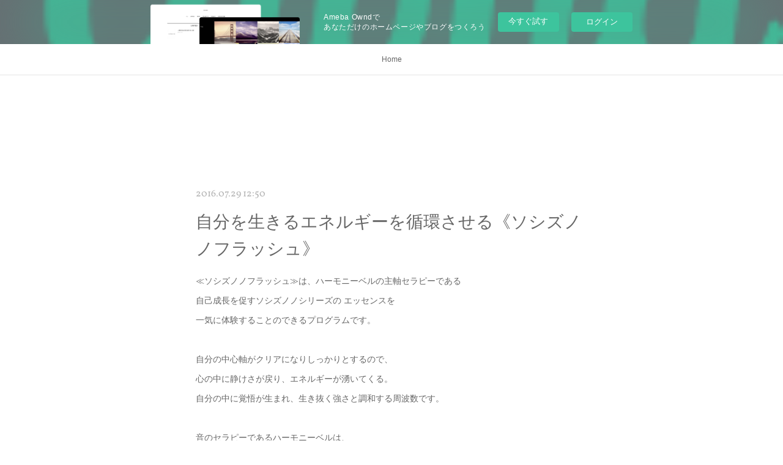

--- FILE ---
content_type: text/html; charset=utf-8
request_url: https://niji-no-oto.amebaownd.com/posts/1073746
body_size: 10810
content:
<!doctype html>

            <html lang="ja" data-reactroot=""><head><meta charSet="UTF-8"/><meta http-equiv="X-UA-Compatible" content="IE=edge"/><meta name="viewport" content="width=device-width,user-scalable=no,initial-scale=1.0,minimum-scale=1.0,maximum-scale=1.0"/><title data-react-helmet="true">自分を生きるエネルギーを循環させる《ソシズノノフラッシュ》 | 虹の音</title><link data-react-helmet="true" rel="canonical" href="https://niji-no-oto.amebaownd.com/posts/1073746/"/><meta name="description" content="≪ソシズノノフラッシュ≫は、ハーモニーベルの主軸セラピーである自己成長を促すソシズノノシリーズの エッセンスを一気に体験することのできるプログラムです。自分の中心軸がクリアになりしっかりとするので、心"/><meta name="google-site-verification" content="VwxByzB2W2OlSWc2j4-Dc-zqN1hqpfDnllQzc4-xFrI"/><meta property="fb:app_id" content="522776621188656"/><meta property="og:url" content="https://www.niji-no-oto.jp/posts/1073746"/><meta property="og:type" content="article"/><meta property="og:title" content="自分を生きるエネルギーを循環させる《ソシズノノフラッシュ》"/><meta property="og:description" content="≪ソシズノノフラッシュ≫は、ハーモニーベルの主軸セラピーである自己成長を促すソシズノノシリーズの エッセンスを一気に体験することのできるプログラムです。自分の中心軸がクリアになりしっかりとするので、心"/><meta property="og:image" content="https://cdn.amebaowndme.com/madrid-prd/madrid-web/images/sites/40073/3d43723c49351c241a8507e691e12bc8_9d637dc40f7ee5544f34f9fc44749da4.jpg"/><meta property="og:site_name" content="虹の音"/><meta property="og:locale" content="ja_JP"/><meta name="twitter:card" content="summary_large_image"/><meta name="twitter:site" content="@amebaownd"/><meta name="twitter:creator" content="@lokahi_niji"/><meta name="twitter:title" content="自分を生きるエネルギーを循環させる《ソシズノノフラッシュ》 | 虹の音"/><meta name="twitter:description" content="≪ソシズノノフラッシュ≫は、ハーモニーベルの主軸セラピーである自己成長を促すソシズノノシリーズの エッセンスを一気に体験することのできるプログラムです。自分の中心軸がクリアになりしっかりとするので、心"/><meta name="twitter:image" content="https://cdn.amebaowndme.com/madrid-prd/madrid-web/images/sites/40073/3d43723c49351c241a8507e691e12bc8_9d637dc40f7ee5544f34f9fc44749da4.jpg"/><meta name="twitter:app:id:iphone" content="911640835"/><meta name="twitter:app:url:iphone" content="amebaownd://public/sites/40073/posts/1073746"/><meta name="twitter:app:id:googleplay" content="jp.co.cyberagent.madrid"/><meta name="twitter:app:url:googleplay" content="amebaownd://public/sites/40073/posts/1073746"/><meta name="twitter:app:country" content="US"/><link rel="amphtml" href="https://amp.amebaownd.com/posts/1073746"/><link rel="alternate" type="application/rss+xml" title="虹の音" href="https://www.niji-no-oto.jp/rss.xml"/><link rel="alternate" type="application/atom+xml" title="虹の音" href="https://www.niji-no-oto.jp/atom.xml"/><link rel="sitemap" type="application/xml" title="Sitemap" href="/sitemap.xml"/><link href="https://static.amebaowndme.com/madrid-frontend/css/user.min-a66be375c.css" rel="stylesheet" type="text/css"/><link href="https://static.amebaowndme.com/madrid-frontend/css/cdg/index.min-a66be375c.css" rel="stylesheet" type="text/css"/><link rel="icon" href="https://cdn.amebaowndme.com/madrid-prd/madrid-web/images/sites/40073/3249ebede7665d91c195a0091e9c50cb_8a4dbf26ab288cd58c86e3fa1ed62f41.png?width=32&amp;height=32"/><link rel="apple-touch-icon" href="https://cdn.amebaowndme.com/madrid-prd/madrid-web/images/sites/40073/3249ebede7665d91c195a0091e9c50cb_8a4dbf26ab288cd58c86e3fa1ed62f41.png?width=180&amp;height=180"/><style id="site-colors" charSet="UTF-8">.u-nav-clr {
  color: #666666;
}
.u-nav-bdr-clr {
  border-color: #666666;
}
.u-nav-bg-clr {
  background-color: #ffffff;
}
.u-nav-bg-bdr-clr {
  border-color: #ffffff;
}
.u-site-clr {
  color: #473c34;
}
.u-base-bg-clr {
  background-color: #ffffff;
}
.u-btn-clr {
  color: #ffffff;
}
.u-btn-clr:hover,
.u-btn-clr--active {
  color: rgba(255,255,255, 0.7);
}
.u-btn-clr--disabled,
.u-btn-clr:disabled {
  color: rgba(255,255,255, 0.5);
}
.u-btn-bdr-clr {
  border-color: #cccab8;
}
.u-btn-bdr-clr:hover,
.u-btn-bdr-clr--active {
  border-color: rgba(204,202,184, 0.7);
}
.u-btn-bdr-clr--disabled,
.u-btn-bdr-clr:disabled {
  border-color: rgba(204,202,184, 0.5);
}
.u-btn-bg-clr {
  background-color: #cccab8;
}
.u-btn-bg-clr:hover,
.u-btn-bg-clr--active {
  background-color: rgba(204,202,184, 0.7);
}
.u-btn-bg-clr--disabled,
.u-btn-bg-clr:disabled {
  background-color: rgba(204,202,184, 0.5);
}
.u-txt-clr {
  color: #666666;
}
.u-txt-clr--lv1 {
  color: rgba(102,102,102, 0.7);
}
.u-txt-clr--lv2 {
  color: rgba(102,102,102, 0.5);
}
.u-txt-clr--lv3 {
  color: rgba(102,102,102, 0.3);
}
.u-txt-bg-clr {
  background-color: #efefef;
}
.u-lnk-clr,
.u-clr-area a {
  color: #8d8148;
}
.u-lnk-clr:visited,
.u-clr-area a:visited {
  color: rgba(141,129,72, 0.7);
}
.u-lnk-clr:hover,
.u-clr-area a:hover {
  color: rgba(141,129,72, 0.5);
}
.u-ttl-blk-clr {
  color: #473c34;
}
.u-ttl-blk-bdr-clr {
  border-color: #473c34;
}
.u-ttl-blk-bdr-clr--lv1 {
  border-color: #dad8d6;
}
.u-bdr-clr {
  border-color: #deddcd;
}
.u-acnt-bdr-clr {
  border-color: #ffffff;
}
.u-acnt-bg-clr {
  background-color: #ffffff;
}
body {
  background-color: #ffffff;
}
blockquote {
  color: rgba(102,102,102, 0.7);
  border-left-color: #deddcd;
};</style><style id="user-css" charSet="UTF-8">;</style><style media="screen and (max-width: 800px)" id="user-sp-css" charSet="UTF-8">;</style><script>
              (function(i,s,o,g,r,a,m){i['GoogleAnalyticsObject']=r;i[r]=i[r]||function(){
              (i[r].q=i[r].q||[]).push(arguments)},i[r].l=1*new Date();a=s.createElement(o),
              m=s.getElementsByTagName(o)[0];a.async=1;a.src=g;m.parentNode.insertBefore(a,m)
              })(window,document,'script','//www.google-analytics.com/analytics.js','ga');
            </script></head><body id="mdrd-a66be375c" class="u-txt-clr u-base-bg-clr theme-cdg plan-basic  "><noscript><iframe src="//www.googletagmanager.com/ns.html?id=GTM-PXK9MM" height="0" width="0" style="display:none;visibility:hidden"></iframe></noscript><script>
            (function(w,d,s,l,i){w[l]=w[l]||[];w[l].push({'gtm.start':
            new Date().getTime(),event:'gtm.js'});var f=d.getElementsByTagName(s)[0],
            j=d.createElement(s),dl=l!='dataLayer'?'&l='+l:'';j.async=true;j.src=
            '//www.googletagmanager.com/gtm.js?id='+i+dl;f.parentNode.insertBefore(j,f);
            })(window,document, 'script', 'dataLayer', 'GTM-PXK9MM');
            </script><div id="content"><div class="page" data-reactroot=""><div class="page__outer"><div class="page__inner u-base-bg-clr"><aside style="opacity:1 !important;visibility:visible !important;text-indent:0 !important;transform:none !important;display:block !important;position:static !important;padding:0 !important;overflow:visible !important;margin:0 !important"><div class="owndbarHeader  " style="opacity:1 !important;visibility:visible !important;text-indent:0 !important;transform:none !important;display:block !important;position:static !important;padding:0 !important;overflow:visible !important;margin:0 !important"></div></aside><div role="navigation" class="common-header__outer u-nav-bg-clr"><input type="checkbox" id="header-switch" class="common-header__switch"/><div class="common-header"><div class="common-header__inner js-nav-overflow-criterion"><ul class="common-header__nav common-header-nav"><li class="common-header-nav__item js-nav-item "><a target="" class="u-nav-clr" href="/">Home</a></li></ul></div><label class="common-header__more u-nav-bdr-clr" for="header-switch"><span class="u-nav-bdr-clr"><span class="u-nav-bdr-clr"><span class="u-nav-bdr-clr"></span></span></span></label></div></div><div class="page__main--outer"><div role="main" class="page__main page__main--blog-detail"><div class="section"><div class="blog-article-outer"><article class="blog-article u-bdr-clr"><div class="blog-article__inner"><div class="blog-article__header"><time class="blog-article__date u-txt-clr u-txt-clr--lv2 u-acnt-bdr-clr u-font" dateTime="2016-07-29T12:50:24Z">2016.07.29 12:50</time></div><div class="blog-article__body blog-body"><div class="blog-article__title blog-title"><h1 class="blog-title__text u-txt-clr">自分を生きるエネルギーを循環させる《ソシズノノフラッシュ》</h1></div><div class="blog-body__item"><div class="blog-body__text u-txt-clr u-clr-area" data-block-type="text"><p>≪ソシズノノフラッシュ≫は、ハーモニーベルの主軸セラピーである</p><p>自己成長を促すソシズノノシリーズの エッセンスを</p><p>一気に体験することのできるプログラムです。</p><p><br></p><p>自分の中心軸がクリアになりしっかりとするので、</p><p>心の中に静けさが戻り、エネルギーが湧いてくる。</p><p>自分の中に覚悟が生まれ、生き抜く強さと調和する周波数です。<br></p><p>&nbsp;</p><p>音のセラピーであるハーモニーベルは、&nbsp;
</p><p>音叉を使い音の波動を細胞に入れる（響かせる）ことで心身を整えます。</p><p><br></p><p>音のみのセッションにも関わらず、 ほとんどの皆さんが身体や心の『緩み』を体感されています。&nbsp;</p><p>『緩む』と心身の緊張感をとれ、心身のパフォーマンスがアップします。<br></p><p><br></p><p>ソシズノノシリーズをまずは、どんなものか知りたい。体感したい方にもお勧めです。</p><p><br></p><p>虹の音では、ソシズノノフラッシュ１・２・３を連続で受けて頂くことで</p><p>ハーモニーベル(音叉）の音の波動(周波数）を充分に体感して頂き、</p><p>しっかりと細胞へと周波数を染み込ませま身体と心の調整を行います。</p><p><br></p></div></div><div class="blog-body__item"><div class="img img__item--left"><div><img alt=""/></div></div></div><div class="blog-body__item"><div class="blog-body__text u-txt-clr u-clr-area" data-block-type="text"><h3>ソシズノノフラッシュ　スペシャルセッション</h3><p>内容</p><h4>●ソシズノノフラッシュ１　命をありがとう</h4><p>&nbsp;ソシズノノ1のエッセンスである『魂の声を聴く』が感じられるハーモニーベルです。</p><p>&nbsp;思考や感情、自分でも気づかない根深いパターンに気づき</p><p>&nbsp;本当に自分の望むものへと進む準備を始めます。</p><p><br></p><h4>●ソシズノノフラッシュ2　天地の化現&nbsp;</h4><p>ソシズノノ2のエッセンス、天と地のエネルギーが自らに流れ込む準備を整えます。&nbsp;</p><p>自分軸の大掃除、浄化、しっかりとしたしなやかな軸をつくり、&nbsp;</p><p>天地のエネルギーを通りやすくしていきます。&nbsp;</p><p><br></p><h4>&nbsp;●ソシズノノフラッシュ3　進化への情熱&nbsp;</h4><p>ソシズノノ３のエッセンス、喜びの中で生きるへ働きかけてくれる周波数です。&nbsp;</p><p>より深い部分（過去生のパターンなど）にも働きかけ&nbsp;</p><p>自分の人生をより創造的に生きるエネルギーが湧いてきます。<br></p><p><br></p><p>ソシズノノフラッシュ　１－３</p><p>料金　　　　7,000円</p><p><br></p></div></div></div><div class="blog-article__footer"><div class="bloginfo"><div class="bloginfo__category bloginfo-category"><ul class="bloginfo-category__list bloginfo-category-list"><li class="bloginfo-category-list__item"><a class="u-txt-clr u-txt-clr--lv2" href="/posts/categories/239839">ハーモニーベル<!-- -->(<!-- -->16<!-- -->)</a></li></ul></div></div><div class="reblog-btn-outer"><div class="reblog-btn-body"><button class="reblog-btn"><span class="reblog-btn__inner"><span class="icon icon--reblog2"></span></span></button></div></div></div></div><div class="complementary-outer complementary-outer--slot2"><div class="complementary complementary--shareButton "><div class="block-type--shareButton"><div class="share share--circle share--circle-5"><button class="share__btn--facebook share__btn share__btn--circle"><span aria-hidden="true" class="icon--facebook icon"></span></button><button class="share__btn--twitter share__btn share__btn--circle"><span aria-hidden="true" class="icon--twitter icon"></span></button><button class="share__btn--hatenabookmark share__btn share__btn--circle"><span aria-hidden="true" class="icon--hatenabookmark icon"></span></button><button class="share__btn--pocket share__btn share__btn--circle"><span aria-hidden="true" class="icon--pocket icon"></span></button><button class="share__btn--googleplus share__btn share__btn--circle"><span aria-hidden="true" class="icon--googleplus icon"></span></button></div></div></div><div class="complementary complementary--siteFollow "><div class="block-type--siteFollow"><div class="site-follow u-bdr-clr"><div class="site-follow__img"><div><img alt=""/></div></div><div class="site-follow__body"><p class="site-follow__title u-txt-clr"><span class="site-follow__title-inner ">虹の音</span></p><p class="site-follow__text u-txt-clr u-txt-clr--lv1">バッチフラワーエッセンス　ハーモニーベル　深層リンパドレナージュで、
心と身体の周波数を調整し、あなたの中の回復力と免疫力を目覚めさせます。</p><div class="site-follow__btn-outer"><button class="site-follow__btn site-follow__btn--yet"><div class="site-follow__btn-text"><span aria-hidden="true" class="site-follow__icon icon icon--plus"></span>フォロー</div></button></div></div></div></div></div><div class="complementary complementary--relatedPosts "><div class="block-type--relatedPosts"></div></div><div class="complementary complementary--postPrevNext "><div class="block-type--postPrevNext"><div class="pager pager--type1"><ul class="pager__list"><li class="pager__item pager__item--prev pager__item--bg"><a class="pager__item-inner " style="background-image:url(https://cdn.amebaowndme.com/madrid-prd/madrid-web/images/sites/40073/7dff6c7d739785f29e6b899c2926e94b_1ad9fc1c5e3d3b5a8e2a603ff57c52de.jpg?width=400)" href="/posts/1080407"><time class="pager__date " dateTime="2016-07-31T14:08:32Z">2016.07.31 14:08</time><div><span class="pager__description ">下腹部のお肉が気になる方へのハーモニベル</span></div><span aria-hidden="true" class="pager__icon icon icon--disclosure-l4 "></span></a></li><li class="pager__item pager__item--next pager__item--bg"><a class="pager__item-inner " style="background-image:url(https://cdn.amebaowndme.com/madrid-prd/madrid-web/images/sites/40073/3768300135ea6a8451287c063b7238b6_b49a46299bd75088c20d3528c926f90d.jpg?width=400)" href="/posts/1073416"><time class="pager__date " dateTime="2016-07-29T07:11:32Z">2016.07.29 07:11</time><div><span class="pager__description ">バッチフラワーエッセンス個人講座</span></div><span aria-hidden="true" class="pager__icon icon icon--disclosure-r4 "></span></a></li></ul></div></div></div></div><div class="blog-article__comment"><div class="comment-list js-comment-list"><div><p class="comment-count u-txt-clr u-txt-clr--lv2"><span>0</span>コメント</p><ul><li class="comment-list__item comment-item js-comment-form"><div class="comment-item__body"><form class="comment-item__form u-bdr-clr "><div class="comment-item__form-head"><textarea type="text" id="post-comment" maxLength="1100" placeholder="コメントする..." class="comment-item__input"></textarea></div><div class="comment-item__form-foot"><p class="comment-item__count-outer"><span class="comment-item__count ">1000</span> / 1000</p><button type="submit" disabled="" class="comment-item__submit">投稿</button></div></form></div></li></ul></div></div></div><div class="pswp" tabindex="-1" role="dialog" aria-hidden="true"><div class="pswp__bg"></div><div class="pswp__scroll-wrap"><div class="pswp__container"><div class="pswp__item"></div><div class="pswp__item"></div><div class="pswp__item"></div></div><div class="pswp__ui pswp__ui--hidden"><div class="pswp__top-bar"><div class="pswp__counter"></div><button class="pswp__button pswp__button--close" title="Close (Esc)"></button><button class="pswp__button pswp__button--share" title="Share"></button><button class="pswp__button pswp__button--fs" title="Toggle fullscreen"></button><button class="pswp__button pswp__button--zoom" title="Zoom in/out"></button><div class="pswp__preloader"><div class="pswp__preloader__icn"><div class="pswp__preloader__cut"><div class="pswp__preloader__donut"></div></div></div></div></div><div class="pswp__share-modal pswp__share-modal--hidden pswp__single-tap"><div class="pswp__share-tooltip"></div></div><div class="pswp__button pswp__button--close pswp__close"><span class="pswp__close__item pswp__close"></span><span class="pswp__close__item pswp__close"></span></div><div class="pswp__bottom-bar"><button class="pswp__button pswp__button--arrow--left js-lightbox-arrow" title="Previous (arrow left)"></button><button class="pswp__button pswp__button--arrow--right js-lightbox-arrow" title="Next (arrow right)"></button></div><div class=""><div class="pswp__caption"><div class="pswp__caption"></div><div class="pswp__caption__link"><a class="js-link"></a></div></div></div></div></div></div></article></div></div></div></div><aside style="opacity:1 !important;visibility:visible !important;text-indent:0 !important;transform:none !important;display:block !important;position:static !important;padding:0 !important;overflow:visible !important;margin:0 !important"><div class="owndbar" style="opacity:1 !important;visibility:visible !important;text-indent:0 !important;transform:none !important;display:block !important;position:static !important;padding:0 !important;overflow:visible !important;margin:0 !important"></div></aside><footer role="contentinfo" class="page__footer footer" style="opacity:1 !important;visibility:visible !important;text-indent:0 !important;overflow:visible !important;position:static !important"><div class="footer__inner u-bdr-clr " style="opacity:1 !important;visibility:visible !important;text-indent:0 !important;overflow:visible !important;display:block !important;transform:none !important"><div class="footer__item u-bdr-clr" style="opacity:1 !important;visibility:visible !important;text-indent:0 !important;overflow:visible !important;display:block !important;transform:none !important"><p class="footer__copyright u-font"><small class="u-txt-clr u-txt-clr--lv2 u-font" style="color:rgba(102,102,102, 0.5) !important">Copyright © <!-- -->2025<!-- --> <!-- -->虹の音<!-- -->.</small></p><div class="powered-by"><a href="https://www.amebaownd.com" class="powered-by__link"><span class="powered-by__text">Powered by</span><span class="powered-by__logo">AmebaOwnd</span><span class="powered-by__text">無料でホームページをつくろう</span></a></div></div></div></footer></div></div><div class="toast"></div></div></div><img src="//sy.ameblo.jp/sync/?org=sy.amebaownd.com" alt="" style="display:none" width="1" height="1"/><script charSet="UTF-8">window.mdrdEnv="prd";</script><script charSet="UTF-8">window.INITIAL_STATE={"authenticate":{"authCheckCompleted":false,"isAuthorized":false},"blogPostReblogs":{},"category":{},"currentSite":{"fetching":false,"status":null,"site":{}},"shopCategory":{},"categories":{},"notifications":{},"page":{},"paginationTitle":{},"postArchives":{},"postComments":{"1073746":{"data":[],"pagination":{"total":0,"offset":0,"limit":3,"cursors":{"after":"","before":""}},"fetching":false},"submitting":false,"postStatus":null},"postDetail":{"postDetail-blogPostId:1073746":{"fetching":false,"loaded":true,"meta":{"code":200},"data":{"id":"1073746","userId":"63378","siteId":"40073","status":"publish","title":"自分を生きるエネルギーを循環させる《ソシズノノフラッシュ》","contents":[{"type":"text","format":"html","value":"\u003Cp\u003E≪ソシズノノフラッシュ≫は、ハーモニーベルの主軸セラピーである\u003C\u002Fp\u003E\u003Cp\u003E自己成長を促すソシズノノシリーズの エッセンスを\u003C\u002Fp\u003E\u003Cp\u003E一気に体験することのできるプログラムです。\u003C\u002Fp\u003E\u003Cp\u003E\u003Cbr\u003E\u003C\u002Fp\u003E\u003Cp\u003E自分の中心軸がクリアになりしっかりとするので、\u003C\u002Fp\u003E\u003Cp\u003E心の中に静けさが戻り、エネルギーが湧いてくる。\u003C\u002Fp\u003E\u003Cp\u003E自分の中に覚悟が生まれ、生き抜く強さと調和する周波数です。\u003Cbr\u003E\u003C\u002Fp\u003E\u003Cp\u003E&nbsp;\u003C\u002Fp\u003E\u003Cp\u003E音のセラピーであるハーモニーベルは、&nbsp;\n\u003C\u002Fp\u003E\u003Cp\u003E音叉を使い音の波動を細胞に入れる（響かせる）ことで心身を整えます。\u003C\u002Fp\u003E\u003Cp\u003E\u003Cbr\u003E\u003C\u002Fp\u003E\u003Cp\u003E音のみのセッションにも関わらず、 ほとんどの皆さんが身体や心の『緩み』を体感されています。&nbsp;\u003C\u002Fp\u003E\u003Cp\u003E『緩む』と心身の緊張感をとれ、心身のパフォーマンスがアップします。\u003Cbr\u003E\u003C\u002Fp\u003E\u003Cp\u003E\u003Cbr\u003E\u003C\u002Fp\u003E\u003Cp\u003Eソシズノノシリーズをまずは、どんなものか知りたい。体感したい方にもお勧めです。\u003C\u002Fp\u003E\u003Cp\u003E\u003Cbr\u003E\u003C\u002Fp\u003E\u003Cp\u003E虹の音では、ソシズノノフラッシュ１・２・３を連続で受けて頂くことで\u003C\u002Fp\u003E\u003Cp\u003Eハーモニーベル(音叉）の音の波動(周波数）を充分に体感して頂き、\u003C\u002Fp\u003E\u003Cp\u003Eしっかりと細胞へと周波数を染み込ませま身体と心の調整を行います。\u003C\u002Fp\u003E\u003Cp\u003E\u003Cbr\u003E\u003C\u002Fp\u003E"},{"type":"image","fit":true,"scale":0.75,"align":"left","url":"https:\u002F\u002Fcdn.amebaowndme.com\u002Fmadrid-prd\u002Fmadrid-web\u002Fimages\u002Fsites\u002F40073\u002F3d43723c49351c241a8507e691e12bc8_9d637dc40f7ee5544f34f9fc44749da4.jpg","link":"","width":250,"height":373,"target":"_self","lightboxIndex":0},{"type":"text","format":"html","value":"\u003Ch3\u003Eソシズノノフラッシュ　スペシャルセッション\u003C\u002Fh3\u003E\u003Cp\u003E内容\u003C\u002Fp\u003E\u003Ch4\u003E●ソシズノノフラッシュ１　命をありがとう\u003C\u002Fh4\u003E\u003Cp\u003E&nbsp;ソシズノノ1のエッセンスである『魂の声を聴く』が感じられるハーモニーベルです。\u003C\u002Fp\u003E\u003Cp\u003E&nbsp;思考や感情、自分でも気づかない根深いパターンに気づき\u003C\u002Fp\u003E\u003Cp\u003E&nbsp;本当に自分の望むものへと進む準備を始めます。\u003C\u002Fp\u003E\u003Cp\u003E\u003Cbr\u003E\u003C\u002Fp\u003E\u003Ch4\u003E●ソシズノノフラッシュ2　天地の化現&nbsp;\u003C\u002Fh4\u003E\u003Cp\u003Eソシズノノ2のエッセンス、天と地のエネルギーが自らに流れ込む準備を整えます。&nbsp;\u003C\u002Fp\u003E\u003Cp\u003E自分軸の大掃除、浄化、しっかりとしたしなやかな軸をつくり、&nbsp;\u003C\u002Fp\u003E\u003Cp\u003E天地のエネルギーを通りやすくしていきます。&nbsp;\u003C\u002Fp\u003E\u003Cp\u003E\u003Cbr\u003E\u003C\u002Fp\u003E\u003Ch4\u003E&nbsp;●ソシズノノフラッシュ3　進化への情熱&nbsp;\u003C\u002Fh4\u003E\u003Cp\u003Eソシズノノ３のエッセンス、喜びの中で生きるへ働きかけてくれる周波数です。&nbsp;\u003C\u002Fp\u003E\u003Cp\u003Eより深い部分（過去生のパターンなど）にも働きかけ&nbsp;\u003C\u002Fp\u003E\u003Cp\u003E自分の人生をより創造的に生きるエネルギーが湧いてきます。\u003Cbr\u003E\u003C\u002Fp\u003E\u003Cp\u003E\u003Cbr\u003E\u003C\u002Fp\u003E\u003Cp\u003Eソシズノノフラッシュ　１－３\u003C\u002Fp\u003E\u003Cp\u003E料金　　　　7,000円\u003C\u002Fp\u003E\u003Cp\u003E\u003Cbr\u003E\u003C\u002Fp\u003E"}],"urlPath":"","publishedUrl":"https:\u002F\u002Fwww.niji-no-oto.jp\u002Fposts\u002F1073746","ogpDescription":"","ogpImageUrl":"","contentFiltered":"","viewCount":0,"commentCount":0,"reblogCount":0,"prevBlogPost":{"id":"1080407","title":"下腹部のお肉が気になる方へのハーモニベル","summary":"札幌　バッチフラワーエッセンス　ハーモニーベル　深層リンパドレナージュ心と身体を柔らかにする『虹の音』柏木妃都美です。お腹周りのお肉、気になりませんか？お腹が出てきた。最近、食べ過ぎて太ったとか(^_^;)ジーンズやスカートがきつくなった。。とか。歳をとってお腹のたるみが出てきたとか。","imageUrl":"https:\u002F\u002Fcdn.amebaowndme.com\u002Fmadrid-prd\u002Fmadrid-web\u002Fimages\u002Fsites\u002F40073\u002F7dff6c7d739785f29e6b899c2926e94b_1ad9fc1c5e3d3b5a8e2a603ff57c52de.jpg","publishedAt":"2016-07-31T14:08:32Z"},"nextBlogPost":{"id":"1073416","title":"バッチフラワーエッセンス個人講座","summary":"「バッチフラワーって、どうやって使うの？」「興味がある。」「試してみたい。」「自然療法を試してみたい。」という方にお勧めのバッチフラワーエッセンスの基本のプライベートレッスンです。バッチフラワーの基本的なお話しとプライベート講座ですので、特に今、ご自身が必要としているバッチフラワーについてのお話を中心にしていきます。講座の最後には、まとめとしてご自身のトリートメントボトルを作ります。選ばれたバッチフラワーのエネルギーからのメッセージもお伝えしますよ。バッチフラワーの植物のエネルギーを波動と言葉から、たっぷりと吸収して頂くお勧めの講座になっています。","imageUrl":"https:\u002F\u002Fcdn.amebaowndme.com\u002Fmadrid-prd\u002Fmadrid-web\u002Fimages\u002Fsites\u002F40073\u002F3768300135ea6a8451287c063b7238b6_b49a46299bd75088c20d3528c926f90d.jpg","publishedAt":"2016-07-29T07:11:32Z"},"rebloggedPost":false,"blogCategories":[{"id":"239839","siteId":"40073","label":"ハーモニーベル","publishedCount":16,"createdAt":"2016-07-23T05:36:55Z","updatedAt":"2016-12-04T23:00:31Z"}],"user":{"id":"63378","nickname":"札幌　バッチフラワーレメディ　ハーモニーベル　柏木妃都美（かしわぎひとみ）","description":"訪問ありがとうございます。\n札幌　バッチフラワー　ハーモニーベル\n植物と音の波動で、しあわせになるサロン『虹の音』　柏木妃都美です。\n\n​20年以上に渡り、看護師として障害児看護・小児内科・成人内科病棟、在宅看護、在宅ターミナルケアに携わる。\n\n看護師時代の患者さん、家族との関わりの中でスピリチャルケアの大切さ、治療の限界のあとをどう支えるのかなどの悩みの中、代替療法、自然療法、統合医療の可能性を知り学ぶようになる。\n\nその後、植物の波動療法であるバッチフラワーに出会い、自分自身へ使ううちに自分自身を大事","official":false,"photoUrl":"https:\u002F\u002Fprofile-api.ameba.jp\u002Fv2\u002Fas\u002Fbd6fc40d6d19f8e3e5ddece7d5ecc4024ab86806\u002FprofileImage?cat=300","followingCount":40,"createdAt":"2015-09-22T03:29:56Z","updatedAt":"2024-12-16T08:13:50Z"},"updateUser":{"id":"63378","nickname":"札幌　バッチフラワーレメディ　ハーモニーベル　柏木妃都美（かしわぎひとみ）","description":"訪問ありがとうございます。\n札幌　バッチフラワー　ハーモニーベル\n植物と音の波動で、しあわせになるサロン『虹の音』　柏木妃都美です。\n\n​20年以上に渡り、看護師として障害児看護・小児内科・成人内科病棟、在宅看護、在宅ターミナルケアに携わる。\n\n看護師時代の患者さん、家族との関わりの中でスピリチャルケアの大切さ、治療の限界のあとをどう支えるのかなどの悩みの中、代替療法、自然療法、統合医療の可能性を知り学ぶようになる。\n\nその後、植物の波動療法であるバッチフラワーに出会い、自分自身へ使ううちに自分自身を大事","official":false,"photoUrl":"https:\u002F\u002Fprofile-api.ameba.jp\u002Fv2\u002Fas\u002Fbd6fc40d6d19f8e3e5ddece7d5ecc4024ab86806\u002FprofileImage?cat=300","followingCount":40,"createdAt":"2015-09-22T03:29:56Z","updatedAt":"2024-12-16T08:13:50Z"},"comments":{"pagination":{"total":0,"offset":0,"limit":3,"cursors":{"after":"","before":""}},"data":[]},"publishedAt":"2016-07-29T12:50:24Z","createdAt":"2016-07-29T08:36:46Z","updatedAt":"2019-12-06T11:16:12Z","version":11}}},"postList":{},"shopList":{},"shopItemDetail":{},"pureAd":{},"keywordSearch":{},"proxyFrame":{"loaded":false},"relatedPostList":{},"route":{"route":{"path":"\u002Fposts\u002F:blog_post_id","component":function Connect(props, context) {
        _classCallCheck(this, Connect);

        var _this = _possibleConstructorReturn(this, _Component.call(this, props, context));

        _this.version = version;
        _this.store = props.store || context.store;

        (0, _invariant2["default"])(_this.store, 'Could not find "store" in either the context or ' + ('props of "' + connectDisplayName + '". ') + 'Either wrap the root component in a <Provider>, ' + ('or explicitly pass "store" as a prop to "' + connectDisplayName + '".'));

        var storeState = _this.store.getState();
        _this.state = { storeState: storeState };
        _this.clearCache();
        return _this;
      },"route":{"id":"0","type":"blog_post_detail","idForType":"0","title":"","urlPath":"\u002Fposts\u002F:blog_post_id","isHomePage":false}},"params":{"blog_post_id":"1073746"},"location":{"pathname":"\u002Fposts\u002F1073746","search":"","hash":"","action":"POP","key":"y0higf","query":{}}},"siteConfig":{"tagline":"バッチフラワーエッセンス　ハーモニーベル　深層リンパドレナージュで、\n心と身体の周波数を調整し、あなたの中の回復力と免疫力を目覚めさせます。","title":"虹の音","copyright":"","iconUrl":"https:\u002F\u002Fcdn.amebaowndme.com\u002Fmadrid-prd\u002Fmadrid-web\u002Fimages\u002Fsites\u002F40073\u002F1bb323fc16be04ef54c3f9a05ec2165d_2f438a0c39382a71c4bcbec8a454d2e7.jpg","logoUrl":"https:\u002F\u002Fcdn.amebaowndme.com\u002Fmadrid-prd\u002Fmadrid-web\u002Fimages\u002Fsites\u002F40073\u002Fc14c10e023093544bb1a175dddc7f1ba_67f07dc9078119fecc29f9798473126c.jpg","coverImageUrl":"https:\u002F\u002Fcdn.amebaowndme.com\u002Fmadrid-prd\u002Fmadrid-web\u002Fimages\u002Fsites\u002F40073\u002F64ac1035c7305eed9fcc102f2b9a9520_9bfb0bca088edd585cfded903304d2f6.jpg","homePageId":"117553","siteId":"40073","siteCategoryIds":[],"themeId":"1","theme":"cdg","shopId":"","openedShop":false,"shop":{"law":{"userType":"","corporateName":"","firstName":"","lastName":"","zipCode":"","prefecture":"","address":"","telNo":"","aboutContact":"","aboutPrice":"","aboutPay":"","aboutService":"","aboutReturn":""},"privacyPolicy":{"operator":"","contact":"","collectAndUse":"","restrictionToThirdParties":"","supervision":"","disclosure":"","cookie":""}},"user":{"id":"63378","nickname":"札幌　バッチフラワーレメディ　ハーモニーベル　柏木妃都美（かしわぎひとみ）","photoUrl":"","createdAt":"2015-09-22T03:29:56Z","updatedAt":"2024-12-16T08:13:50Z"},"commentApproval":"accept","plan":{"id":"1","name":"Free","ownd_header":false,"powered_by":false,"pure_ads":false},"verifiedType":"general","navigations":[{"title":"Home","urlPath":".\u002F","target":"_self","pageId":"117553"}],"routings":[{"id":"0","type":"blog","idForType":"0","title":"","urlPath":"\u002Fposts\u002Fpage\u002F:page_num","isHomePage":false},{"id":"0","type":"blog_post_archive","idForType":"0","title":"","urlPath":"\u002Fposts\u002Farchives\u002F:yyyy\u002F:mm","isHomePage":false},{"id":"0","type":"blog_post_archive","idForType":"0","title":"","urlPath":"\u002Fposts\u002Farchives\u002F:yyyy\u002F:mm\u002Fpage\u002F:page_num","isHomePage":false},{"id":"0","type":"blog_post_category","idForType":"0","title":"","urlPath":"\u002Fposts\u002Fcategories\u002F:category_id","isHomePage":false},{"id":"0","type":"blog_post_category","idForType":"0","title":"","urlPath":"\u002Fposts\u002Fcategories\u002F:category_id\u002Fpage\u002F:page_num","isHomePage":false},{"id":"0","type":"author","idForType":"0","title":"","urlPath":"\u002Fauthors\u002F:user_id","isHomePage":false},{"id":"0","type":"author","idForType":"0","title":"","urlPath":"\u002Fauthors\u002F:user_id\u002Fpage\u002F:page_num","isHomePage":false},{"id":"0","type":"blog_post_category","idForType":"0","title":"","urlPath":"\u002Fposts\u002Fcategory\u002F:category_id","isHomePage":false},{"id":"0","type":"blog_post_category","idForType":"0","title":"","urlPath":"\u002Fposts\u002Fcategory\u002F:category_id\u002Fpage\u002F:page_num","isHomePage":false},{"id":"0","type":"blog_post_detail","idForType":"0","title":"","urlPath":"\u002Fposts\u002F:blog_post_id","isHomePage":false},{"id":"0","type":"keywordSearch","idForType":"0","title":"","urlPath":"\u002Fsearch\u002Fq\u002F:query","isHomePage":false},{"id":"0","type":"keywordSearch","idForType":"0","title":"","urlPath":"\u002Fsearch\u002Fq\u002F:query\u002Fpage\u002F:page_num","isHomePage":false},{"id":"748509","type":"blog","idForType":"0","title":"今日のフラワーレメディ","urlPath":"\u002Fpages\u002F748509\u002F","isHomePage":false},{"id":"748509","type":"blog","idForType":"0","title":"今日のフラワーレメディ","urlPath":"\u002Fpages\u002F748509\u002F:url_path","isHomePage":false},{"id":"570194","type":"static","idForType":"0","title":"サロンメニュー","urlPath":"\u002Fpages\u002F570194\u002F","isHomePage":false},{"id":"570194","type":"static","idForType":"0","title":"サロンメニュー","urlPath":"\u002Fpages\u002F570194\u002F:url_path","isHomePage":false},{"id":"570109","type":"static","idForType":"0","title":"虹の音","urlPath":"\u002Fpages\u002F570109\u002F","isHomePage":false},{"id":"570109","type":"static","idForType":"0","title":"虹の音","urlPath":"\u002Fpages\u002F570109\u002F:url_path","isHomePage":false},{"id":"342338","type":"static","idForType":"0","title":"お申込み　お問合せ","urlPath":"\u002Fpages\u002F342338\u002F","isHomePage":false},{"id":"342338","type":"static","idForType":"0","title":"お申込み　お問合せ","urlPath":"\u002Fpages\u002F342338\u002F:url_path","isHomePage":false},{"id":"296691","type":"static","idForType":"0","title":"フラワーレメディ","urlPath":"\u002Fpages\u002F296691\u002F","isHomePage":false},{"id":"296691","type":"static","idForType":"0","title":"フラワーレメディ","urlPath":"\u002Fpages\u002F296691\u002F:url_path","isHomePage":false},{"id":"147235","type":"static","idForType":"0","title":"バッチフラワーレメディ","urlPath":"\u002Fpages\u002F147235\u002F","isHomePage":false},{"id":"147235","type":"static","idForType":"0","title":"バッチフラワーレメディ","urlPath":"\u002Fpages\u002F147235\u002F:url_path","isHomePage":false},{"id":"141658","type":"static","idForType":"0","title":"ハーモニーベル","urlPath":"\u002Fpages\u002F141658\u002F","isHomePage":false},{"id":"141658","type":"static","idForType":"0","title":"ハーモニーベル","urlPath":"\u002Fpages\u002F141658\u002F:url_path","isHomePage":false},{"id":"136440","type":"static","idForType":"0","title":"深層リンパドレナージュ","urlPath":"\u002Fpages\u002F136440\u002F","isHomePage":false},{"id":"136440","type":"static","idForType":"0","title":"深層リンパドレナージュ","urlPath":"\u002Fpages\u002F136440\u002F:url_path","isHomePage":false},{"id":"117565","type":"static","idForType":"0","title":"Profile","urlPath":"\u002Fpages\u002F117565\u002F","isHomePage":false},{"id":"117565","type":"static","idForType":"0","title":"Profile","urlPath":"\u002Fpages\u002F117565\u002F:url_path","isHomePage":false},{"id":"117553","type":"blog","idForType":"0","title":"Home","urlPath":"\u002Fpages\u002F117553\u002F","isHomePage":true},{"id":"117553","type":"blog","idForType":"0","title":"Home","urlPath":"\u002Fpages\u002F117553\u002F:url_path","isHomePage":true},{"id":"117553","type":"blog","idForType":"0","title":"Home","urlPath":"\u002F","isHomePage":true}],"siteColors":{"navigationBackground":"#ffffff","navigationText":"#666666","siteTitleText":"#473c34","background":"#ffffff","buttonBackground":"#cccab8","buttonText":"#ffffff","text":"#666666","link":"#8d8148","titleBlock":"#473c34","border":"#deddcd","accent":"#ffffff"},"wovnioAttribute":"","useAuthorBlock":false,"twitterHashtags":"","createdAt":"2015-09-23T07:25:59Z","seoTitle":"札幌 バッチフラワーレメディ　ハーモニーベル　深層リンパドレナージュ　虹の音","isPreview":false,"siteCategory":[],"previewPost":null,"previewShopItem":null,"hasAmebaIdConnection":true,"serverTime":"2025-11-20T11:49:31Z","complementaries":{"2":{"contents":{"layout":{"rows":[{"columns":[{"blocks":[{"type":"shareButton","design":"circle","providers":["facebook","twitter","hatenabookmark","pocket","googleplus"]},{"type":"siteFollow","description":""},{"type":"relatedPosts","layoutType":"listl","showHeading":true,"heading":"関連記事","limit":3},{"type":"postPrevNext","showImage":true}]}]}]}},"created_at":"2015-09-23T07:25:59Z","updated_at":"2015-09-23T07:25:59Z"},"11":{"contents":{"layout":{"rows":[{"columns":[{"blocks":[{"type":"siteFollow","description":""},{"type":"post","mode":"summary","title":"記事一覧","buttonTitle":"","limit":5,"layoutType":"sidebarm","categoryIds":"","showTitle":true,"showButton":true,"sortType":"recent"},{"type":"postsCategory","heading":"カテゴリ","showHeading":true,"showCount":true,"design":"tagcloud"},{"type":"postsArchive","heading":"アーカイブ","showHeading":true,"design":"accordion"}]}]}]}},"created_at":"2025-11-20T11:49:31.118608583Z","updated_at":"2025-11-20T11:49:31.118608583Z"}},"siteColorsCss":".u-nav-clr {\n  color: #666666;\n}\n.u-nav-bdr-clr {\n  border-color: #666666;\n}\n.u-nav-bg-clr {\n  background-color: #ffffff;\n}\n.u-nav-bg-bdr-clr {\n  border-color: #ffffff;\n}\n.u-site-clr {\n  color: #473c34;\n}\n.u-base-bg-clr {\n  background-color: #ffffff;\n}\n.u-btn-clr {\n  color: #ffffff;\n}\n.u-btn-clr:hover,\n.u-btn-clr--active {\n  color: rgba(255,255,255, 0.7);\n}\n.u-btn-clr--disabled,\n.u-btn-clr:disabled {\n  color: rgba(255,255,255, 0.5);\n}\n.u-btn-bdr-clr {\n  border-color: #cccab8;\n}\n.u-btn-bdr-clr:hover,\n.u-btn-bdr-clr--active {\n  border-color: rgba(204,202,184, 0.7);\n}\n.u-btn-bdr-clr--disabled,\n.u-btn-bdr-clr:disabled {\n  border-color: rgba(204,202,184, 0.5);\n}\n.u-btn-bg-clr {\n  background-color: #cccab8;\n}\n.u-btn-bg-clr:hover,\n.u-btn-bg-clr--active {\n  background-color: rgba(204,202,184, 0.7);\n}\n.u-btn-bg-clr--disabled,\n.u-btn-bg-clr:disabled {\n  background-color: rgba(204,202,184, 0.5);\n}\n.u-txt-clr {\n  color: #666666;\n}\n.u-txt-clr--lv1 {\n  color: rgba(102,102,102, 0.7);\n}\n.u-txt-clr--lv2 {\n  color: rgba(102,102,102, 0.5);\n}\n.u-txt-clr--lv3 {\n  color: rgba(102,102,102, 0.3);\n}\n.u-txt-bg-clr {\n  background-color: #efefef;\n}\n.u-lnk-clr,\n.u-clr-area a {\n  color: #8d8148;\n}\n.u-lnk-clr:visited,\n.u-clr-area a:visited {\n  color: rgba(141,129,72, 0.7);\n}\n.u-lnk-clr:hover,\n.u-clr-area a:hover {\n  color: rgba(141,129,72, 0.5);\n}\n.u-ttl-blk-clr {\n  color: #473c34;\n}\n.u-ttl-blk-bdr-clr {\n  border-color: #473c34;\n}\n.u-ttl-blk-bdr-clr--lv1 {\n  border-color: #dad8d6;\n}\n.u-bdr-clr {\n  border-color: #deddcd;\n}\n.u-acnt-bdr-clr {\n  border-color: #ffffff;\n}\n.u-acnt-bg-clr {\n  background-color: #ffffff;\n}\nbody {\n  background-color: #ffffff;\n}\nblockquote {\n  color: rgba(102,102,102, 0.7);\n  border-left-color: #deddcd;\n}","siteFont":{"id":"14","name":"Vollkorn"},"siteCss":"","siteSpCss":"","meta":{"Title":"自分を生きるエネルギーを循環させる《ソシズノノフラッシュ》 | 札幌 バッチフラワーレメディ　ハーモニーベル　深層リンパドレナージュ　虹の音","Description":"≪ソシズノノフラッシュ≫は、ハーモニーベルの主軸セラピーである自己成長を促すソシズノノシリーズの エッセンスを一気に体験することのできるプログラムです。自分の中心軸がクリアになりしっかりとするので、心","Keywords":"","Noindex":false,"Nofollow":false,"CanonicalUrl":"https:\u002F\u002Fwww.niji-no-oto.jp\u002Fposts\u002F1073746","AmpHtml":"https:\u002F\u002Famp.amebaownd.com\u002Fposts\u002F1073746","DisabledFragment":false,"OgMeta":{"Type":"article","Title":"自分を生きるエネルギーを循環させる《ソシズノノフラッシュ》","Description":"≪ソシズノノフラッシュ≫は、ハーモニーベルの主軸セラピーである自己成長を促すソシズノノシリーズの エッセンスを一気に体験することのできるプログラムです。自分の中心軸がクリアになりしっかりとするので、心","Image":"https:\u002F\u002Fcdn.amebaowndme.com\u002Fmadrid-prd\u002Fmadrid-web\u002Fimages\u002Fsites\u002F40073\u002F3d43723c49351c241a8507e691e12bc8_9d637dc40f7ee5544f34f9fc44749da4.jpg","SiteName":"虹の音","Locale":"ja_JP"},"DeepLinkMeta":{"Ios":{"Url":"amebaownd:\u002F\u002Fpublic\u002Fsites\u002F40073\u002Fposts\u002F1073746","AppStoreId":"911640835","AppName":"Ameba Ownd"},"Android":{"Url":"amebaownd:\u002F\u002Fpublic\u002Fsites\u002F40073\u002Fposts\u002F1073746","AppName":"Ameba Ownd","Package":"jp.co.cyberagent.madrid"},"WebUrl":"https:\u002F\u002Fwww.niji-no-oto.jp\u002Fposts\u002F1073746"},"TwitterCard":{"Type":"summary_large_image","Site":"@amebaownd","Creator":"@lokahi_niji","Title":"自分を生きるエネルギーを循環させる《ソシズノノフラッシュ》 | 虹の音","Description":"≪ソシズノノフラッシュ≫は、ハーモニーベルの主軸セラピーである自己成長を促すソシズノノシリーズの エッセンスを一気に体験することのできるプログラムです。自分の中心軸がクリアになりしっかりとするので、心","Image":"https:\u002F\u002Fcdn.amebaowndme.com\u002Fmadrid-prd\u002Fmadrid-web\u002Fimages\u002Fsites\u002F40073\u002F3d43723c49351c241a8507e691e12bc8_9d637dc40f7ee5544f34f9fc44749da4.jpg"},"TwitterAppCard":{"CountryCode":"US","IPhoneAppId":"911640835","AndroidAppPackageName":"jp.co.cyberagent.madrid","CustomUrl":"amebaownd:\u002F\u002Fpublic\u002Fsites\u002F40073\u002Fposts\u002F1073746"},"SiteName":"虹の音","ImageUrl":"https:\u002F\u002Fcdn.amebaowndme.com\u002Fmadrid-prd\u002Fmadrid-web\u002Fimages\u002Fsites\u002F40073\u002F3d43723c49351c241a8507e691e12bc8_9d637dc40f7ee5544f34f9fc44749da4.jpg","FacebookAppId":"522776621188656","InstantArticleId":"","FaviconUrl":"https:\u002F\u002Fcdn.amebaowndme.com\u002Fmadrid-prd\u002Fmadrid-web\u002Fimages\u002Fsites\u002F40073\u002F3249ebede7665d91c195a0091e9c50cb_8a4dbf26ab288cd58c86e3fa1ed62f41.png?width=32&height=32","AppleTouchIconUrl":"https:\u002F\u002Fcdn.amebaowndme.com\u002Fmadrid-prd\u002Fmadrid-web\u002Fimages\u002Fsites\u002F40073\u002F3249ebede7665d91c195a0091e9c50cb_8a4dbf26ab288cd58c86e3fa1ed62f41.png?width=180&height=180","RssItems":[{"title":"虹の音","url":"https:\u002F\u002Fwww.niji-no-oto.jp\u002Frss.xml"}],"AtomItems":[{"title":"虹の音","url":"https:\u002F\u002Fwww.niji-no-oto.jp\u002Fatom.xml"}]},"googleConfig":{"TrackingCode":"UA-118444005-1","SiteVerificationCode":"VwxByzB2W2OlSWc2j4-Dc-zqN1hqpfDnllQzc4-xFrI"},"lanceTrackingUrl":"\u002F\u002Fsy.ameblo.jp\u002Fsync\u002F?org=sy.amebaownd.com","FRM_ID_SIGNUP":"c.ownd-sites_r.ownd-sites_40073","landingPageParams":{"domain":"niji-no-oto.amebaownd.com","protocol":"https","urlPath":"\u002Fposts\u002F1073746"}},"siteFollow":{},"siteServiceTokens":{},"snsFeed":{},"toastMessages":{"messages":[]},"user":{"loaded":false,"me":{}},"userSites":{"fetching":null,"sites":[]},"userSiteCategories":{}};</script><script src="https://static.amebaowndme.com/madrid-metro/js/cdg-c961039a0e890b88fbda.js" charSet="UTF-8"></script><style charSet="UTF-8">    @font-face {
      font-family: 'Vollkorn';
      src: url('https://static.amebaowndme.com/madrid-frontend/fonts/userfont/Vollkorn.woff2');
    }
    .u-font {
      font-family: "Vollkorn", "ヒラギノ明朝 ProN W3", "Hiragino Mincho ProN", serif;
    }  </style></body></html>